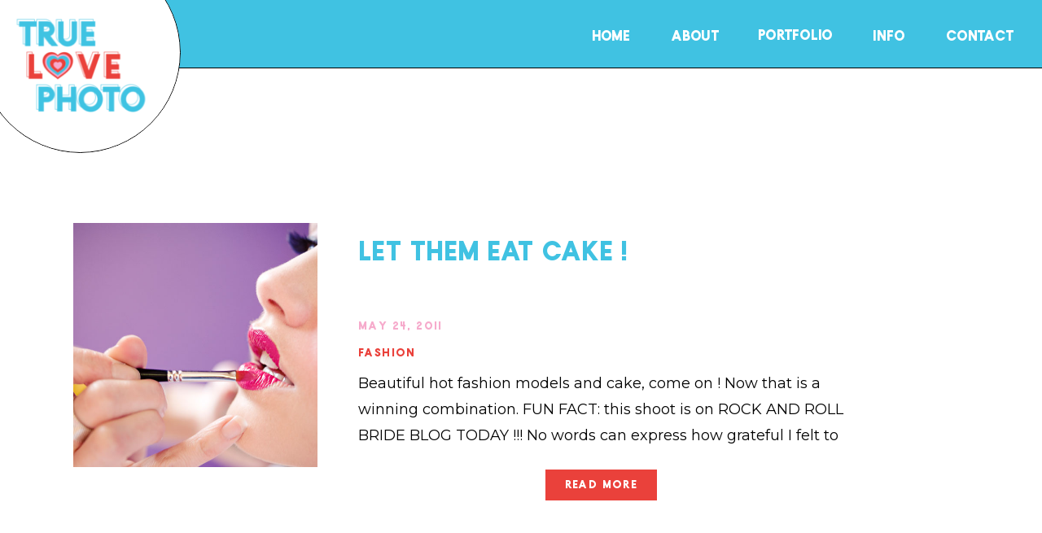

--- FILE ---
content_type: text/html; charset=UTF-8
request_url: https://truelovephoto.com/tag/sacrame/
body_size: 12640
content:
<!DOCTYPE html>
<html lang="en-US" class="d">
<head>

<meta charset="UTF-8" />
<meta name="viewport" content="width=device-width, initial-scale=1" />
<link rel="icon" type="image/png" href="//static.showit.co/200/lu5WHm7eSjCvWn4Y0cibvQ/11332/asset_17.png" />


<link rel="preconnect" href="https://fonts.googleapis.com">
<link rel="preconnect" href="https://fonts.gstatic.com" crossorigin>
<link href="https://fonts.googleapis.com/css?family=Montserrat:400" rel="stylesheet" type="text/css"/>
<style>
@font-face{font-family:Tokyo Regular;src:url('//static.showit.co/file/Zv9_dQHVREm6DjiwFmlQ9g/11332/tokyoregular-regular.woff');}
@font-face{font-family:Tokyo Outline;src:url('//static.showit.co/file/RoEi89m4Rs-MO3hQHzTNXg/11332/tokyooutline-regular.woff');}
</style>
<script id="init_data" type="application/json">
{"mobile":{"w":320,"defaultTrIn":{"type":"fade"},"defaultTrOut":{"type":"fade"}},"desktop":{"w":1200,"defaultTrIn":{"type":"fade"},"defaultTrOut":{"type":"fade"}},"sid":"ggiy8marsjwyupqw38qn1w","break":768,"assetURL":"//static.showit.co","contactFormId":"11332/1326","cfAction":"aHR0cHM6Ly9jbGllbnRzZXJ2aWNlLnNob3dpdC5jby9jb250YWN0Zm9ybQ==","sgAction":"aHR0cHM6Ly9jbGllbnRzZXJ2aWNlLnNob3dpdC5jby9zb2NpYWxncmlk","blockData":[{"slug":"header","visible":"a","states":[],"m":{"w":320,"h":60,"background":{"type":"color","color":"colors-1"},"locking":{"scrollOffset":1},"tr":{"in":{"cl":"fadeIn","d":"0.5","dl":"0"},"out":{"cl":"fadeOut","d":"0.5","dl":"0"}}},"d":{"w":1200,"h":84,"background":{"type":"color","color":"colors-1"},"locking":{"scrollOffset":1},"tr":{"in":{"cl":"fadeIn","d":"0.5","dl":"0"},"out":{"cl":"fadeOut","d":"0.5","dl":"0"}}}},{"slug":"space","visible":"a","states":[],"m":{"w":320,"h":45,"background":{"type":"color","color":"colors-7"},"tr":{"in":{"cl":"fadeIn","d":"0.5","dl":"0"},"out":{"cl":"fadeOut","d":"0.5","dl":"0"}}},"d":{"w":1200,"h":123,"background":{"type":"color","color":"colors-7"},"tr":{"in":{"cl":"fadeIn","d":"0.5","dl":"0"},"out":{"cl":"fadeOut","d":"0.5","dl":"0"}}}},{"slug":"post-layout-1","visible":"a","states":[],"m":{"w":320,"h":425,"background":{"type":"color","color":"#FFFFFF"},"nature":"dH","tr":{"in":{"cl":"fadeIn","d":"0.5","dl":"0"},"out":{"cl":"fadeOut","d":"0.5","dl":"0"}}},"d":{"w":1200,"h":475,"background":{"type":"color","color":"#FFFFFF"},"locking":{"offset":100},"nature":"dH","tr":{"in":{"cl":"fadeIn","d":"0.5","dl":"0"},"out":{"cl":"fadeOut","d":"0.5","dl":"0"}}}},{"slug":"post-layout-2","visible":"a","states":[],"m":{"w":320,"h":425,"background":{"type":"color","color":"#FFFFFF"},"nature":"dH","tr":{"in":{"cl":"fadeIn","d":"0.5","dl":"0"},"out":{"cl":"fadeOut","d":"0.5","dl":"0"}}},"d":{"w":1200,"h":475,"background":{"type":"color","color":"#FFFFFF"},"locking":{"offset":100},"nature":"dH","tr":{"in":{"cl":"fadeIn","d":"0.5","dl":"0"},"out":{"cl":"fadeOut","d":"0.5","dl":"0"}}}},{"slug":"end-post-loop","visible":"a","states":[],"m":{"w":320,"h":1,"background":{"type":"color","color":"#FFFFFF"},"tr":{"in":{"cl":"fadeIn","d":"0.5","dl":"0"},"out":{"cl":"fadeOut","d":"0.5","dl":"0"}}},"d":{"w":1200,"h":1,"background":{"type":"color","color":"#FFFFFF"},"tr":{"in":{"cl":"fadeIn","d":"0.5","dl":"0"},"out":{"cl":"fadeOut","d":"0.5","dl":"0"}}}},{"slug":"pagination","visible":"a","states":[],"m":{"w":320,"h":81,"background":{"type":"color","color":"#FFFFFF"},"nature":"dH","tr":{"in":{"cl":"fadeIn","d":"0.5","dl":"0"},"out":{"cl":"fadeOut","d":"0.5","dl":"0"}}},"d":{"w":1200,"h":125,"background":{"type":"color","color":"#FFFFFF"},"nature":"dH","tr":{"in":{"cl":"fadeIn","d":"0.5","dl":"0"},"out":{"cl":"fadeOut","d":"0.5","dl":"0"}}}},{"slug":"bananas-footer","visible":"a","states":[],"m":{"w":320,"h":777,"background":{"type":"color","color":"colors-7"},"tr":{"in":{"cl":"fadeIn","d":"0.5","dl":"0"},"out":{"cl":"fadeOut","d":"0.5","dl":"0"}}},"d":{"w":1200,"h":322,"background":{"type":"color","color":"colors-7"},"tr":{"in":{"cl":"fadeIn","d":"0.5","dl":"0"},"out":{"cl":"fadeOut","d":"0.5","dl":"0"}}}},{"slug":"site-credit","visible":"a","states":[],"m":{"w":320,"h":38,"background":{"type":"color","color":"colors-0"},"tr":{"in":{"cl":"fadeIn","d":"0.5","dl":"0"},"out":{"cl":"fadeOut","d":"0.5","dl":"0"}}},"d":{"w":1200,"h":43,"background":{"type":"color","color":"colors-0"},"tr":{"in":{"cl":"fadeIn","d":"0.5","dl":"0"},"out":{"cl":"fadeOut","d":"0.5","dl":"0"}}}},{"slug":"mobile-nav","visible":"m","states":[],"m":{"w":320,"h":553,"background":{"type":"color","color":"colors-1"},"locking":{"side":"t"},"nature":"wH","tr":{"in":{"cl":"fadeIn","d":"0.5","dl":"0"},"out":{"cl":"fadeOut","d":"0.5","dl":"0"}}},"d":{"w":1200,"h":200,"background":{"type":"color","color":"colors-7"},"tr":{"in":{"cl":"fadeIn","d":"0.5","dl":"0"},"out":{"cl":"fadeOut","d":"0.5","dl":"0"}}}}],"elementData":[{"type":"text","visible":"d","id":"header_0","blockId":"header","m":{"x":53,"y":41,"w":83,"h":21,"a":0},"d":{"x":1082,"y":24,"w":85,"h":26,"a":0,"lockH":"r"}},{"type":"text","visible":"d","id":"header_1","blockId":"header","m":{"x":53,"y":41,"w":83,"h":21,"a":0},"d":{"x":992,"y":24,"w":40,"h":26,"a":0,"lockH":"r"}},{"type":"text","visible":"d","id":"header_2","blockId":"header","m":{"x":53,"y":41,"w":83,"h":21,"a":0},"d":{"x":851,"y":23,"w":92,"h":27,"a":0,"lockH":"r"}},{"type":"text","visible":"d","id":"header_3","blockId":"header","m":{"x":53,"y":41,"w":83,"h":21,"a":0},"d":{"x":744,"y":24,"w":57,"h":26,"a":0,"lockH":"r"}},{"type":"text","visible":"d","id":"header_4","blockId":"header","m":{"x":53,"y":41,"w":83,"h":21,"a":0},"d":{"x":647,"y":24,"w":47,"h":26,"a":0,"lockH":"r"}},{"type":"line","visible":"a","id":"header_5","blockId":"header","m":{"x":-7,"y":60,"w":346,"h":1,"a":0},"d":{"x":-16,"y":83,"w":1225,"h":1,"a":0,"lockH":"s"}},{"type":"simple","visible":"a","id":"header_6","blockId":"header","m":{"x":-24,"y":-23,"w":140,"h":140,"a":0},"d":{"x":-25,"y":-59,"w":247,"h":247,"a":0,"lockH":"l"}},{"type":"graphic","visible":"a","id":"header_7","blockId":"header","m":{"x":-1,"y":-4,"w":104,"h":104,"a":0},"d":{"x":3,"y":-16,"w":195,"h":195,"a":0,"lockH":"l"},"c":{"key":"x7uCFVq9RI-6CJgZ4PIXAQ/11332/double_blue_alt_striped_heart_tlp.png","aspect_ratio":1}},{"type":"icon","visible":"m","id":"header_8","blockId":"header","m":{"x":263,"y":5,"w":50,"h":50,"a":0},"d":{"x":550,"y":0,"w":100,"h":100,"a":0},"pc":[{"type":"show","block":"mobile-nav"}]},{"type":"simple","visible":"a","id":"post-layout-1_0","blockId":"post-layout-1","m":{"x":103,"y":340,"w":115,"h":36,"a":0},"d":{"x":630,"y":370,"w":137,"h":38,"a":0}},{"type":"text","visible":"a","id":"post-layout-1_1","blockId":"post-layout-1","m":{"x":105,"y":346,"w":111,"h":27,"a":0},"d":{"x":632,"y":372,"w":133,"h":29,"a":0}},{"type":"text","visible":"d","id":"post-layout-1_2","blockId":"post-layout-1","m":{"x":20,"y":-22,"w":280,"h":169,"a":0},"d":{"x":400,"y":248,"w":600,"h":96,"a":0}},{"type":"text","visible":"d","id":"post-layout-1_3","blockId":"post-layout-1","m":{"x":20,"y":28,"w":280,"h":20,"a":0},"d":{"x":400,"y":210,"w":600,"h":29,"a":0}},{"type":"text","visible":"d","id":"post-layout-1_4","blockId":"post-layout-1","m":{"x":20,"y":330,"w":280,"h":22,"a":0},"d":{"x":400,"y":177,"w":600,"h":29,"a":0}},{"type":"text","visible":"a","id":"post-layout-1_5","blockId":"post-layout-1","m":{"x":20,"y":237,"w":280,"h":81,"a":0},"d":{"x":400,"y":74,"w":600,"h":81,"a":0}},{"type":"graphic","visible":"a","id":"post-layout-1_6","blockId":"post-layout-1","m":{"x":0,"y":20,"w":320,"h":195,"a":0,"gs":{"t":"cover","p":105}},"d":{"x":50,"y":67,"w":300,"h":300,"a":0,"gs":{"t":"cover","p":105}},"c":{"key":"bYEquUw9Qs6EzMdCXV0VVQ/shared/benjaminrobyn-jespersen-438346-unsplash.jpg","aspect_ratio":0.67057}},{"type":"simple","visible":"a","id":"post-layout-2_0","blockId":"post-layout-2","m":{"x":103,"y":334,"w":115,"h":36,"a":0},"d":{"x":280,"y":365,"w":137,"h":38,"a":0}},{"type":"text","visible":"a","id":"post-layout-2_1","blockId":"post-layout-2","m":{"x":105,"y":339,"w":111,"h":27,"a":0},"d":{"x":282,"y":367,"w":133,"h":29,"a":0}},{"type":"text","visible":"d","id":"post-layout-2_2","blockId":"post-layout-2","m":{"x":20,"y":-22,"w":280,"h":169,"a":0},"d":{"x":50,"y":249,"w":600,"h":96,"a":0}},{"type":"text","visible":"d","id":"post-layout-2_3","blockId":"post-layout-2","m":{"x":20,"y":28,"w":280,"h":20,"a":0},"d":{"x":50,"y":211,"w":600,"h":29,"a":0}},{"type":"text","visible":"d","id":"post-layout-2_4","blockId":"post-layout-2","m":{"x":20,"y":330,"w":280,"h":22,"a":0},"d":{"x":50,"y":178,"w":600,"h":29,"a":0}},{"type":"text","visible":"a","id":"post-layout-2_5","blockId":"post-layout-2","m":{"x":20,"y":237,"w":280,"h":94,"a":0},"d":{"x":50,"y":79,"w":600,"h":82,"a":0}},{"type":"graphic","visible":"a","id":"post-layout-2_6","blockId":"post-layout-2","m":{"x":0,"y":20,"w":320,"h":195,"a":0,"gs":{"t":"cover","p":105}},"d":{"x":700,"y":72,"w":300,"h":300,"a":0,"gs":{"t":"cover","p":105}},"c":{"key":"7YrxseHaTxamyVy0i-WZYA/shared/john-schnobrich-523549-unsplash.jpg","aspect_ratio":1.50021}},{"type":"text","visible":"a","id":"pagination_0","blockId":"pagination","m":{"x":177,"y":29,"w":123,"h":26,"a":0},"d":{"x":644,"y":32,"w":495.02,"h":29.002,"a":0}},{"type":"text","visible":"a","id":"pagination_1","blockId":"pagination","m":{"x":20,"y":29,"w":142,"h":22,"a":0},"d":{"x":50,"y":34,"w":527.021,"h":29.022,"a":0}},{"type":"text","visible":"a","id":"bananas-footer_0","blockId":"bananas-footer","m":{"x":57,"y":699,"w":207,"h":46,"a":0},"d":{"x":942,"y":241,"w":207,"h":46,"a":0}},{"type":"text","visible":"a","id":"bananas-footer_1","blockId":"bananas-footer","m":{"x":84,"y":647,"w":153,"h":54,"a":0},"d":{"x":990,"y":185,"w":153,"h":54,"a":0}},{"type":"icon","visible":"a","id":"bananas-footer_2","blockId":"bananas-footer","m":{"x":168,"y":155,"w":44,"h":37,"a":0},"d":{"x":607,"y":249,"w":36,"h":31,"a":0}},{"type":"icon","visible":"a","id":"bananas-footer_3","blockId":"bananas-footer","m":{"x":121,"y":156,"w":36,"h":36,"a":0},"d":{"x":573,"y":248,"w":32,"h":32,"a":0}},{"type":"graphic","visible":"a","id":"bananas-footer_4","blockId":"bananas-footer","m":{"x":106,"y":23,"w":109,"h":108,"a":0},"d":{"x":510,"y":50,"w":180,"h":179,"a":0},"c":{"key":"lu5WHm7eSjCvWn4Y0cibvQ/11332/asset_17.png","aspect_ratio":1.00334}},{"type":"text","visible":"a","id":"bananas-footer_5","blockId":"bananas-footer","m":{"x":115,"y":449,"w":90,"h":32,"a":0},"d":{"x":76,"y":242,"w":88,"h":28,"a":0}},{"type":"text","visible":"a","id":"bananas-footer_6","blockId":"bananas-footer","m":{"x":138,"y":409,"w":44,"h":29,"a":0},"d":{"x":76,"y":206,"w":50,"h":28,"a":0}},{"type":"text","visible":"a","id":"bananas-footer_7","blockId":"bananas-footer","m":{"x":113,"y":370,"w":95,"h":28,"a":0},"d":{"x":76,"y":170,"w":101,"h":28,"a":0}},{"type":"text","visible":"a","id":"bananas-footer_8","blockId":"bananas-footer","m":{"x":129,"y":328,"w":62,"h":30,"a":0},"d":{"x":76,"y":135,"w":62,"h":28,"a":0}},{"type":"text","visible":"a","id":"bananas-footer_9","blockId":"bananas-footer","m":{"x":133,"y":287,"w":54,"h":30,"a":0},"d":{"x":76,"y":99,"w":54,"h":28,"a":0}},{"type":"text","visible":"a","id":"bananas-footer_10","blockId":"bananas-footer","m":{"x":85,"y":222,"w":150,"h":49,"a":0},"d":{"x":73,"y":42,"w":150,"h":49,"a":0}},{"type":"graphic","visible":"a","id":"bananas-footer_11","blockId":"bananas-footer","m":{"x":88,"y":509,"w":144,"h":122,"a":0},"d":{"x":992,"y":38,"w":151,"h":133,"a":0},"c":{"key":"KwUnqHq1T5Cd-5lsooMyXg/11332/asset_24.png","aspect_ratio":1.14793}},{"type":"text","visible":"a","id":"site-credit_0","blockId":"site-credit","m":{"x":7,"y":6,"w":307,"h":28,"a":0},"d":{"x":447,"y":8,"w":307,"h":28,"a":0}},{"type":"text","visible":"a","id":"mobile-nav_0","blockId":"mobile-nav","m":{"x":119,"y":369,"w":83,"h":30,"a":0},"d":{"x":1093,"y":84,"w":38,"h":26,"a":0},"pc":[{"type":"hide","block":"mobile-nav"}]},{"type":"text","visible":"a","id":"mobile-nav_1","blockId":"mobile-nav","m":{"x":119,"y":328,"w":83,"h":29,"a":0},"d":{"x":983,"y":84,"w":65,"h":26,"a":0},"pc":[{"type":"hide","block":"mobile-nav"}]},{"type":"text","visible":"a","id":"mobile-nav_2","blockId":"mobile-nav","m":{"x":105,"y":287,"w":110,"h":30,"a":0},"d":{"x":885,"y":84,"w":60,"h":26,"a":0},"pc":[{"type":"hide","block":"mobile-nav"}]},{"type":"text","visible":"a","id":"mobile-nav_3","blockId":"mobile-nav","m":{"x":119,"y":244,"w":83,"h":31,"a":0},"d":{"x":795,"y":84,"w":52,"h":26,"a":0},"pc":[{"type":"hide","block":"mobile-nav"}]},{"type":"text","visible":"a","id":"mobile-nav_4","blockId":"mobile-nav","m":{"x":119,"y":201,"w":83,"h":31,"a":0},"d":{"x":705,"y":84,"w":52,"h":26,"a":0},"pc":[{"type":"hide","block":"mobile-nav"}]},{"type":"line","visible":"a","id":"mobile-nav_5","blockId":"mobile-nav","m":{"x":-7,"y":60,"w":346,"h":1,"a":0},"d":{"x":-16,"y":99,"w":1225,"h":1,"a":0,"lockH":"s"}},{"type":"simple","visible":"a","id":"mobile-nav_6","blockId":"mobile-nav","m":{"x":-24,"y":-23,"w":140,"h":140,"a":0},"d":{"x":-37,"y":-75,"w":300,"h":300,"a":0,"lockH":"l"}},{"type":"graphic","visible":"a","id":"mobile-nav_7","blockId":"mobile-nav","m":{"x":-1,"y":-4,"w":104,"h":104,"a":0},"d":{"x":-6,"y":-25,"w":237,"h":237,"a":0,"lockH":"l"},"c":{"key":"x7uCFVq9RI-6CJgZ4PIXAQ/11332/double_blue_alt_striped_heart_tlp.png","aspect_ratio":1}},{"type":"icon","visible":"m","id":"mobile-nav_8","blockId":"mobile-nav","m":{"x":263,"y":5,"w":50,"h":50,"a":0},"d":{"x":550,"y":0,"w":100,"h":100,"a":0},"pc":[{"type":"hide","block":"mobile-nav"}]}]}
</script>
<link
rel="stylesheet"
type="text/css"
href="https://cdnjs.cloudflare.com/ajax/libs/animate.css/3.4.0/animate.min.css"
/>
<script
id="si-jquery"
src="https://ajax.googleapis.com/ajax/libs/jquery/3.5.1/jquery.min.js"
></script>

<script src="//lib.showit.co/engine/1.4.11/showit-lib.min.js"></script>
<script src="//lib.showit.co/engine/1.4.11/showit.min.js"></script>
<script>

function initPage(){

}
</script>
<link rel="stylesheet" type="text/css" href="//lib.showit.co/engine/1.4.11/showit.css" />
<style id="si-page-css">
html.m {}
html.d {}
.d .st-d-title,.d .se-wpt h1 {color:rgba(0,0,0,1);line-height:1.2;letter-spacing:0em;font-size:75px;text-align:left;font-family:'Tokyo Outline';font-weight:400;font-style:normal;}
.d .se-wpt h1 {margin-bottom:30px;}
.d .st-d-title.se-rc a {color:rgba(0,0,0,1);}
.d .st-d-title.se-rc a:hover {text-decoration:underline;color:rgba(0,0,0,1);opacity:0.8;}
.m .st-m-title,.m .se-wpt h1 {color:rgba(0,0,0,1);line-height:1.2;letter-spacing:0em;font-size:75px;text-align:left;font-family:'Tokyo Outline';font-weight:400;font-style:normal;}
.m .se-wpt h1 {margin-bottom:20px;}
.m .st-m-title.se-rc a {color:rgba(0,0,0,1);}
.m .st-m-title.se-rc a:hover {text-decoration:underline;color:rgba(0,0,0,1);opacity:0.8;}
.d .st-d-heading,.d .se-wpt h2 {color:rgba(64,194,226,1);line-height:1.2;letter-spacing:0em;font-size:34px;text-align:left;font-family:'Tokyo Regular';font-weight:400;font-style:normal;}
.d .se-wpt h2 {margin-bottom:24px;}
.d .st-d-heading.se-rc a {color:rgba(64,194,226,1);}
.d .st-d-heading.se-rc a:hover {text-decoration:underline;color:rgba(64,194,226,1);opacity:0.8;}
.m .st-m-heading,.m .se-wpt h2 {color:rgba(64,194,226,1);line-height:1.2;letter-spacing:0em;font-size:26px;text-align:left;font-family:'Tokyo Regular';font-weight:400;font-style:normal;}
.m .se-wpt h2 {margin-bottom:20px;}
.m .st-m-heading.se-rc a {color:rgba(64,194,226,1);}
.m .st-m-heading.se-rc a:hover {text-decoration:underline;color:rgba(64,194,226,1);opacity:0.8;}
.d .st-d-subheading,.d .se-wpt h3 {color:rgba(64,194,226,1);text-transform:uppercase;line-height:1.8;letter-spacing:0.1em;font-size:14px;text-align:left;font-family:'Tokyo Regular';font-weight:400;font-style:normal;}
.d .se-wpt h3 {margin-bottom:18px;}
.d .st-d-subheading.se-rc a {color:rgba(64,194,226,1);}
.d .st-d-subheading.se-rc a:hover {text-decoration:underline;color:rgba(64,194,226,1);opacity:0.8;}
.m .st-m-subheading,.m .se-wpt h3 {color:rgba(64,194,226,1);text-transform:uppercase;line-height:1.8;letter-spacing:0.1em;font-size:12px;text-align:left;font-family:'Tokyo Regular';font-weight:400;font-style:normal;}
.m .se-wpt h3 {margin-bottom:18px;}
.m .st-m-subheading.se-rc a {color:rgba(64,194,226,1);}
.m .st-m-subheading.se-rc a:hover {text-decoration:underline;color:rgba(64,194,226,1);opacity:0.8;}
.d .st-d-paragraph {color:rgba(64,194,226,1);line-height:1.8;letter-spacing:0em;font-size:18px;text-align:left;font-family:'Montserrat';font-weight:400;font-style:normal;}
.d .se-wpt p {margin-bottom:16px;}
.d .st-d-paragraph.se-rc a {color:rgba(64,194,226,1);}
.d .st-d-paragraph.se-rc a:hover {text-decoration:underline;color:rgba(64,194,226,1);opacity:0.8;}
.m .st-m-paragraph {color:rgba(64,194,226,1);line-height:1.8;letter-spacing:0em;font-size:16px;text-align:left;font-family:'Montserrat';font-weight:400;font-style:normal;}
.m .se-wpt p {margin-bottom:16px;}
.m .st-m-paragraph.se-rc a {color:rgba(64,194,226,1);}
.m .st-m-paragraph.se-rc a:hover {text-decoration:underline;color:rgba(64,194,226,1);opacity:0.8;}
.sib-header {z-index:5;}
.m .sib-header {height:60px;}
.d .sib-header {height:84px;}
.m .sib-header .ss-bg {background-color:rgba(64,194,226,1);}
.d .sib-header .ss-bg {background-color:rgba(64,194,226,1);}
.d .sie-header_0 {left:1082px;top:24px;width:85px;height:26px;}
.m .sie-header_0 {left:53px;top:41px;width:83px;height:21px;display:none;}
.d .sie-header_0:hover {opacity:1;transition-duration:0.5s;-webkit-transition-duration:0.5s;transition-property:opacity;}
.m .sie-header_0:hover {opacity:1;transition-duration:0.5s;-webkit-transition-duration:0.5s;transition-property:opacity;}
.d .sie-header_0-text:hover {transition-duration:0.5s;-webkit-transition-duration:0.5s;color:rgba(234,65,59,1);transition-property:color,size,letter-spacing;}
.m .sie-header_0-text:hover {transition-duration:0.5s;-webkit-transition-duration:0.5s;color:rgba(234,65,59,1);transition-property:color,size,letter-spacing;}
.d .sie-header_0-text {color:rgba(255,255,255,1);font-family:'Tokyo Regular';font-weight:400;font-style:normal;}
.d .sie-header_1 {left:992px;top:24px;width:40px;height:26px;}
.m .sie-header_1 {left:53px;top:41px;width:83px;height:21px;display:none;}
.d .sie-header_1:hover {opacity:1;transition-duration:0.5s;-webkit-transition-duration:0.5s;transition-property:opacity;}
.m .sie-header_1:hover {opacity:1;transition-duration:0.5s;-webkit-transition-duration:0.5s;transition-property:opacity;}
.d .sie-header_1-text:hover {transition-duration:0.5s;-webkit-transition-duration:0.5s;color:rgba(234,65,59,1);transition-property:color,size,letter-spacing;}
.m .sie-header_1-text:hover {transition-duration:0.5s;-webkit-transition-duration:0.5s;color:rgba(234,65,59,1);transition-property:color,size,letter-spacing;}
.d .sie-header_1-text {color:rgba(255,255,255,1);font-family:'Tokyo Regular';font-weight:400;font-style:normal;}
.d .sie-header_2 {left:851px;top:23px;width:92px;height:27px;}
.m .sie-header_2 {left:53px;top:41px;width:83px;height:21px;display:none;}
.d .sie-header_2:hover {opacity:1;transition-duration:0.5s;-webkit-transition-duration:0.5s;transition-property:opacity;}
.m .sie-header_2:hover {opacity:1;transition-duration:0.5s;-webkit-transition-duration:0.5s;transition-property:opacity;}
.d .sie-header_2-text:hover {transition-duration:0.5s;-webkit-transition-duration:0.5s;color:rgba(234,65,59,1);transition-property:color,size,letter-spacing;}
.m .sie-header_2-text:hover {transition-duration:0.5s;-webkit-transition-duration:0.5s;color:rgba(234,65,59,1);transition-property:color,size,letter-spacing;}
.d .sie-header_2-text {color:rgba(255,255,255,1);font-family:'Tokyo Regular';font-weight:400;font-style:normal;}
.d .sie-header_3 {left:744px;top:24px;width:57px;height:26px;}
.m .sie-header_3 {left:53px;top:41px;width:83px;height:21px;display:none;}
.d .sie-header_3:hover {opacity:1;transition-duration:0.5s;-webkit-transition-duration:0.5s;transition-property:opacity;}
.m .sie-header_3:hover {opacity:1;transition-duration:0.5s;-webkit-transition-duration:0.5s;transition-property:opacity;}
.d .sie-header_3-text:hover {transition-duration:0.5s;-webkit-transition-duration:0.5s;color:rgba(234,65,59,1);transition-property:color,size,letter-spacing;}
.m .sie-header_3-text:hover {transition-duration:0.5s;-webkit-transition-duration:0.5s;color:rgba(234,65,59,1);transition-property:color,size,letter-spacing;}
.d .sie-header_3-text {color:rgba(255,255,255,1);font-family:'Tokyo Regular';font-weight:400;font-style:normal;}
.d .sie-header_4 {left:647px;top:24px;width:47px;height:26px;}
.m .sie-header_4 {left:53px;top:41px;width:83px;height:21px;display:none;}
.d .sie-header_4:hover {opacity:1;transition-duration:0.5s;-webkit-transition-duration:0.5s;transition-property:opacity;}
.m .sie-header_4:hover {opacity:1;transition-duration:0.5s;-webkit-transition-duration:0.5s;transition-property:opacity;}
.d .sie-header_4-text:hover {transition-duration:0.5s;-webkit-transition-duration:0.5s;color:rgba(234,65,59,1);transition-property:color,size,letter-spacing;}
.m .sie-header_4-text:hover {transition-duration:0.5s;-webkit-transition-duration:0.5s;color:rgba(234,65,59,1);transition-property:color,size,letter-spacing;}
.d .sie-header_4-text {color:rgba(255,255,255,1);font-family:'Tokyo Regular';font-weight:400;font-style:normal;}
.d .sie-header_5 {left:-16px;top:83px;width:1225px;height:1px;}
.m .sie-header_5 {left:-7px;top:60px;width:346px;height:1px;}
.se-line {width:auto;height:auto;}
.sie-header_5 svg {vertical-align:top;overflow:visible;pointer-events:none;}
.m .sie-header_5 svg {stroke:rgba(0,0,0,1);transform:scaleX(1);padding:0.5px;height:1px;width:346px;}
.d .sie-header_5 svg {stroke:rgba(0,0,0,1);transform:scaleX(1);padding:0.5px;height:1px;width:1225px;}
.m .sie-header_5 line {stroke-linecap:butt;stroke-width:1;stroke-dasharray:none;pointer-events:all;}
.d .sie-header_5 line {stroke-linecap:butt;stroke-width:1;stroke-dasharray:none;pointer-events:all;}
.d .sie-header_6 {left:-25px;top:-59px;width:247px;height:247px;border-radius:50%;}
.m .sie-header_6 {left:-24px;top:-23px;width:140px;height:140px;border-radius:50%;}
.d .sie-header_6 .se-simple:hover {}
.m .sie-header_6 .se-simple:hover {}
.d .sie-header_6 .se-simple {border-color:rgba(0,0,0,1);border-width:1px;background-color:rgba(255,255,255,1);border-style:solid;border-radius:inherit;}
.m .sie-header_6 .se-simple {border-color:rgba(0,0,0,1);border-width:1px;background-color:rgba(255,255,255,1);border-style:solid;border-radius:inherit;}
.d .sie-header_7 {left:3px;top:-16px;width:195px;height:195px;}
.m .sie-header_7 {left:-1px;top:-4px;width:104px;height:104px;}
.d .sie-header_7 .se-img {background-repeat:no-repeat;background-size:cover;background-position:50% 50%;border-radius:inherit;}
.m .sie-header_7 .se-img {background-repeat:no-repeat;background-size:cover;background-position:50% 50%;border-radius:inherit;}
.d .sie-header_8 {left:550px;top:0px;width:100px;height:100px;display:none;}
.m .sie-header_8 {left:263px;top:5px;width:50px;height:50px;}
.d .sie-header_8 svg {fill:rgba(234,65,59,1);}
.m .sie-header_8 svg {fill:rgba(255,255,255,1);}
.m .sib-space {height:45px;}
.d .sib-space {height:123px;}
.m .sib-space .ss-bg {background-color:rgba(255,255,255,1);}
.d .sib-space .ss-bg {background-color:rgba(255,255,255,1);}
.sib-post-layout-1 {z-index:1;}
.m .sib-post-layout-1 {height:425px;}
.d .sib-post-layout-1 {height:475px;}
.m .sib-post-layout-1 .ss-bg {background-color:rgba(255,255,255,1);}
.d .sib-post-layout-1 .ss-bg {background-color:rgba(255,255,255,1);}
.m .sib-post-layout-1.sb-nm-dH .sc {height:425px;}
.d .sib-post-layout-1.sb-nd-dH .sc {height:475px;}
.d .sie-post-layout-1_0 {left:630px;top:370px;width:137px;height:38px;}
.m .sie-post-layout-1_0 {left:103px;top:340px;width:115px;height:36px;}
.d .sie-post-layout-1_0 .se-simple:hover {}
.m .sie-post-layout-1_0 .se-simple:hover {}
.d .sie-post-layout-1_0 .se-simple {background-color:rgba(234,65,59,1);}
.m .sie-post-layout-1_0 .se-simple {background-color:rgba(234,65,59,1);}
.d .sie-post-layout-1_1 {left:632px;top:372px;width:133px;height:29px;}
.m .sie-post-layout-1_1 {left:105px;top:346px;width:111px;height:27px;}
.d .sie-post-layout-1_1-text {color:rgba(255,255,255,1);text-align:center;}
.m .sie-post-layout-1_1-text {color:rgba(255,255,255,1);text-align:center;}
.d .sie-post-layout-1_2 {left:400px;top:248px;width:600px;height:96px;}
.m .sie-post-layout-1_2 {left:20px;top:-22px;width:280px;height:169px;display:none;}
.d .sie-post-layout-1_2-text {color:rgba(0,0,0,1);overflow:hidden;}
.d .sie-post-layout-1_3 {left:400px;top:210px;width:600px;height:29px;}
.m .sie-post-layout-1_3 {left:20px;top:28px;width:280px;height:20px;display:none;}
.d .sie-post-layout-1_3-text {color:rgba(234,65,59,1);overflow:hidden;white-space:nowrap;}
.d .sie-post-layout-1_4 {left:400px;top:177px;width:600px;height:29px;}
.m .sie-post-layout-1_4 {left:20px;top:330px;width:280px;height:22px;display:none;}
.d .sie-post-layout-1_4-text {color:rgba(246,171,204,1);}
.d .sie-post-layout-1_5 {left:400px;top:74px;width:600px;height:81px;}
.m .sie-post-layout-1_5 {left:20px;top:237px;width:280px;height:81px;}
.d .sie-post-layout-1_5-text {overflow:hidden;}
.m .sie-post-layout-1_5-text {font-size:20px;text-align:center;overflow:hidden;}
.d .sie-post-layout-1_6 {left:50px;top:67px;width:300px;height:300px;}
.m .sie-post-layout-1_6 {left:0px;top:20px;width:320px;height:195px;}
.d .sie-post-layout-1_6 .se-img img {object-fit: cover;object-position: 50% 50%;border-radius: inherit;height: 100%;width: 100%;}
.m .sie-post-layout-1_6 .se-img img {object-fit: cover;object-position: 50% 50%;border-radius: inherit;height: 100%;width: 100%;}
.sib-post-layout-2 {z-index:1;}
.m .sib-post-layout-2 {height:425px;}
.d .sib-post-layout-2 {height:475px;}
.m .sib-post-layout-2 .ss-bg {background-color:rgba(255,255,255,1);}
.d .sib-post-layout-2 .ss-bg {background-color:rgba(255,255,255,1);}
.m .sib-post-layout-2.sb-nm-dH .sc {height:425px;}
.d .sib-post-layout-2.sb-nd-dH .sc {height:475px;}
.d .sie-post-layout-2_0 {left:280px;top:365px;width:137px;height:38px;}
.m .sie-post-layout-2_0 {left:103px;top:334px;width:115px;height:36px;}
.d .sie-post-layout-2_0 .se-simple:hover {}
.m .sie-post-layout-2_0 .se-simple:hover {}
.d .sie-post-layout-2_0 .se-simple {background-color:rgba(234,65,59,1);}
.m .sie-post-layout-2_0 .se-simple {background-color:rgba(234,65,59,1);}
.d .sie-post-layout-2_1 {left:282px;top:367px;width:133px;height:29px;}
.m .sie-post-layout-2_1 {left:105px;top:339px;width:111px;height:27px;}
.d .sie-post-layout-2_1-text {color:rgba(255,255,255,1);text-align:center;}
.m .sie-post-layout-2_1-text {color:rgba(255,255,255,1);text-align:center;}
.d .sie-post-layout-2_2 {left:50px;top:249px;width:600px;height:96px;}
.m .sie-post-layout-2_2 {left:20px;top:-22px;width:280px;height:169px;display:none;}
.d .sie-post-layout-2_2-text {color:rgba(0,0,0,1);overflow:hidden;}
.d .sie-post-layout-2_3 {left:50px;top:211px;width:600px;height:29px;}
.m .sie-post-layout-2_3 {left:20px;top:28px;width:280px;height:20px;display:none;}
.d .sie-post-layout-2_3-text {color:rgba(234,65,59,1);overflow:hidden;white-space:nowrap;}
.d .sie-post-layout-2_4 {left:50px;top:178px;width:600px;height:29px;}
.m .sie-post-layout-2_4 {left:20px;top:330px;width:280px;height:22px;display:none;}
.d .sie-post-layout-2_4-text {color:rgba(246,171,204,1);}
.d .sie-post-layout-2_5 {left:50px;top:79px;width:600px;height:82px;}
.m .sie-post-layout-2_5 {left:20px;top:237px;width:280px;height:94px;}
.d .sie-post-layout-2_5-text {overflow:hidden;}
.m .sie-post-layout-2_5-text {font-size:20px;text-align:center;overflow:hidden;}
.d .sie-post-layout-2_6 {left:700px;top:72px;width:300px;height:300px;}
.m .sie-post-layout-2_6 {left:0px;top:20px;width:320px;height:195px;}
.d .sie-post-layout-2_6 .se-img img {object-fit: cover;object-position: 50% 50%;border-radius: inherit;height: 100%;width: 100%;}
.m .sie-post-layout-2_6 .se-img img {object-fit: cover;object-position: 50% 50%;border-radius: inherit;height: 100%;width: 100%;}
.m .sib-end-post-loop {height:1px;}
.d .sib-end-post-loop {height:1px;}
.m .sib-end-post-loop .ss-bg {background-color:rgba(255,255,255,1);}
.d .sib-end-post-loop .ss-bg {background-color:rgba(255,255,255,1);}
.m .sib-pagination {height:81px;}
.d .sib-pagination {height:125px;}
.m .sib-pagination .ss-bg {background-color:rgba(255,255,255,1);}
.d .sib-pagination .ss-bg {background-color:rgba(255,255,255,1);}
.m .sib-pagination.sb-nm-dH .sc {height:81px;}
.d .sib-pagination.sb-nd-dH .sc {height:125px;}
.d .sie-pagination_0 {left:644px;top:32px;width:495.02px;height:29.002px;}
.m .sie-pagination_0 {left:177px;top:29px;width:123px;height:26px;}
.d .sie-pagination_0-text {text-align:right;}
.m .sie-pagination_0-text {text-align:right;}
.d .sie-pagination_1 {left:50px;top:34px;width:527.021px;height:29.022px;}
.m .sie-pagination_1 {left:20px;top:29px;width:142px;height:22px;}
.d .sie-pagination_1-text {text-align:left;}
.m .sie-pagination_1-text {text-align:left;}
.sib-bananas-footer {z-index:3;}
.m .sib-bananas-footer {height:777px;}
.d .sib-bananas-footer {height:322px;}
.m .sib-bananas-footer .ss-bg {background-color:rgba(255,255,255,1);}
.d .sib-bananas-footer .ss-bg {background-color:rgba(255,255,255,1);}
.d .sie-bananas-footer_0 {left:942px;top:241px;width:207px;height:46px;}
.m .sie-bananas-footer_0 {left:57px;top:699px;width:207px;height:46px;}
.d .sie-bananas-footer_0-text {color:rgba(0,0,0,1);line-height:1.2;font-size:12px;text-align:right;font-family:'Tokyo Regular';font-weight:400;font-style:normal;}
.m .sie-bananas-footer_0-text {color:rgba(0,0,0,1);line-height:1.2;font-size:12px;text-align:center;font-family:'Tokyo Regular';font-weight:400;font-style:normal;}
.d .sie-bananas-footer_1 {left:990px;top:185px;width:153px;height:54px;}
.m .sie-bananas-footer_1 {left:84px;top:647px;width:153px;height:54px;}
.d .sie-bananas-footer_1-text {line-height:1.2;font-size:16px;text-align:right;font-family:'Tokyo Regular';font-weight:400;font-style:normal;}
.m .sie-bananas-footer_1-text {line-height:1.2;font-size:16px;text-align:center;font-family:'Tokyo Regular';font-weight:400;font-style:normal;}
.d .sie-bananas-footer_2 {left:607px;top:249px;width:36px;height:31px;}
.m .sie-bananas-footer_2 {left:168px;top:155px;width:44px;height:37px;}
.d .sie-bananas-footer_2:hover {opacity:1;transition-duration:0.5s;-webkit-transition-duration:0.5s;transition-property:opacity;}
.m .sie-bananas-footer_2:hover {opacity:1;transition-duration:0.5s;-webkit-transition-duration:0.5s;transition-property:opacity;}
.d .sie-bananas-footer_2 svg {fill:rgba(234,65,59,1);}
.m .sie-bananas-footer_2 svg {fill:rgba(234,65,59,1);}
.d .sie-bananas-footer_2 svg:hover {transition-duration:0.5s;-webkit-transition-duration:0.5s;fill:rgba(64,194,226,1);}
.m .sie-bananas-footer_2 svg:hover {transition-duration:0.5s;-webkit-transition-duration:0.5s;fill:rgba(64,194,226,1);}
.d .sie-bananas-footer_3 {left:573px;top:248px;width:32px;height:32px;}
.m .sie-bananas-footer_3 {left:121px;top:156px;width:36px;height:36px;}
.d .sie-bananas-footer_3:hover {opacity:1;transition-duration:0.5s;-webkit-transition-duration:0.5s;transition-property:opacity;}
.m .sie-bananas-footer_3:hover {opacity:1;transition-duration:0.5s;-webkit-transition-duration:0.5s;transition-property:opacity;}
.d .sie-bananas-footer_3 svg {fill:rgba(234,65,59,1);}
.m .sie-bananas-footer_3 svg {fill:rgba(234,65,59,1);}
.d .sie-bananas-footer_3 svg:hover {transition-duration:0.5s;-webkit-transition-duration:0.5s;fill:rgba(64,194,226,1);}
.m .sie-bananas-footer_3 svg:hover {transition-duration:0.5s;-webkit-transition-duration:0.5s;fill:rgba(64,194,226,1);}
.d .sie-bananas-footer_4 {left:510px;top:50px;width:180px;height:179px;}
.m .sie-bananas-footer_4 {left:106px;top:23px;width:109px;height:108px;}
.d .sie-bananas-footer_4 .se-img {background-repeat:no-repeat;background-size:cover;background-position:50% 50%;border-radius:inherit;}
.m .sie-bananas-footer_4 .se-img {background-repeat:no-repeat;background-size:cover;background-position:50% 50%;border-radius:inherit;}
.d .sie-bananas-footer_5 {left:76px;top:242px;width:88px;height:28px;}
.m .sie-bananas-footer_5 {left:115px;top:449px;width:90px;height:32px;}
.d .sie-bananas-footer_5:hover {opacity:1;transition-duration:0.5s;-webkit-transition-duration:0.5s;transition-property:opacity;}
.m .sie-bananas-footer_5:hover {opacity:1;transition-duration:0.5s;-webkit-transition-duration:0.5s;transition-property:opacity;}
.d .sie-bananas-footer_5-text:hover {transition-duration:0.5s;-webkit-transition-duration:0.5s;color:rgba(246,171,204,1);transition-property:color,size,letter-spacing;}
.m .sie-bananas-footer_5-text:hover {transition-duration:0.5s;-webkit-transition-duration:0.5s;color:rgba(246,171,204,1);transition-property:color,size,letter-spacing;}
.d .sie-bananas-footer_5-text {color:rgba(0,0,0,1);font-size:16px;font-family:'Tokyo Regular';font-weight:400;font-style:normal;}
.m .sie-bananas-footer_5-text {color:rgba(0,0,0,1);font-size:16px;font-family:'Tokyo Regular';font-weight:400;font-style:normal;}
.d .sie-bananas-footer_6 {left:76px;top:206px;width:50px;height:28px;}
.m .sie-bananas-footer_6 {left:138px;top:409px;width:44px;height:29px;}
.d .sie-bananas-footer_6:hover {opacity:1;transition-duration:0.5s;-webkit-transition-duration:0.5s;transition-property:opacity;}
.m .sie-bananas-footer_6:hover {opacity:1;transition-duration:0.5s;-webkit-transition-duration:0.5s;transition-property:opacity;}
.d .sie-bananas-footer_6-text:hover {transition-duration:0.5s;-webkit-transition-duration:0.5s;color:rgba(234,65,59,1);transition-property:color,size,letter-spacing;}
.m .sie-bananas-footer_6-text:hover {transition-duration:0.5s;-webkit-transition-duration:0.5s;color:rgba(234,65,59,1);transition-property:color,size,letter-spacing;}
.d .sie-bananas-footer_6-text {color:rgba(0,0,0,1);font-size:16px;font-family:'Tokyo Regular';font-weight:400;font-style:normal;}
.m .sie-bananas-footer_6-text {color:rgba(0,0,0,1);font-size:16px;font-family:'Tokyo Regular';font-weight:400;font-style:normal;}
.d .sie-bananas-footer_7 {left:76px;top:170px;width:101px;height:28px;}
.m .sie-bananas-footer_7 {left:113px;top:370px;width:95px;height:28px;}
.d .sie-bananas-footer_7:hover {opacity:1;transition-duration:0.5s;-webkit-transition-duration:0.5s;transition-property:opacity;}
.m .sie-bananas-footer_7:hover {opacity:1;transition-duration:0.5s;-webkit-transition-duration:0.5s;transition-property:opacity;}
.d .sie-bananas-footer_7-text:hover {transition-duration:0.5s;-webkit-transition-duration:0.5s;color:rgba(246,171,204,1);transition-property:color,size,letter-spacing;}
.m .sie-bananas-footer_7-text:hover {transition-duration:0.5s;-webkit-transition-duration:0.5s;color:rgba(246,171,204,1);transition-property:color,size,letter-spacing;}
.d .sie-bananas-footer_7-text {color:rgba(0,0,0,1);font-size:16px;font-family:'Tokyo Regular';font-weight:400;font-style:normal;}
.m .sie-bananas-footer_7-text {color:rgba(0,0,0,1);font-size:16px;font-family:'Tokyo Regular';font-weight:400;font-style:normal;}
.d .sie-bananas-footer_8 {left:76px;top:135px;width:62px;height:28px;}
.m .sie-bananas-footer_8 {left:129px;top:328px;width:62px;height:30px;}
.d .sie-bananas-footer_8:hover {opacity:1;transition-duration:0.5s;-webkit-transition-duration:0.5s;transition-property:opacity;}
.m .sie-bananas-footer_8:hover {opacity:1;transition-duration:0.5s;-webkit-transition-duration:0.5s;transition-property:opacity;}
.d .sie-bananas-footer_8-text:hover {transition-duration:0.5s;-webkit-transition-duration:0.5s;color:rgba(64,194,226,1);transition-property:color,size,letter-spacing;}
.m .sie-bananas-footer_8-text:hover {transition-duration:0.5s;-webkit-transition-duration:0.5s;color:rgba(64,194,226,1);transition-property:color,size,letter-spacing;}
.d .sie-bananas-footer_8-text {color:rgba(0,0,0,1);font-size:16px;font-family:'Tokyo Regular';font-weight:400;font-style:normal;}
.m .sie-bananas-footer_8-text {color:rgba(0,0,0,1);font-size:16px;font-family:'Tokyo Regular';font-weight:400;font-style:normal;}
.d .sie-bananas-footer_9 {left:76px;top:99px;width:54px;height:28px;}
.m .sie-bananas-footer_9 {left:133px;top:287px;width:54px;height:30px;}
.d .sie-bananas-footer_9:hover {opacity:1;transition-duration:0.5s;-webkit-transition-duration:0.5s;transition-property:opacity;}
.m .sie-bananas-footer_9:hover {opacity:1;transition-duration:0.5s;-webkit-transition-duration:0.5s;transition-property:opacity;}
.d .sie-bananas-footer_9-text:hover {transition-duration:0.5s;-webkit-transition-duration:0.5s;color:rgba(234,65,59,1);transition-property:color,size,letter-spacing;}
.m .sie-bananas-footer_9-text:hover {transition-duration:0.5s;-webkit-transition-duration:0.5s;color:rgba(234,65,59,1);transition-property:color,size,letter-spacing;}
.d .sie-bananas-footer_9-text {color:rgba(0,0,0,1);font-size:16px;font-family:'Tokyo Regular';font-weight:400;font-style:normal;}
.m .sie-bananas-footer_9-text {color:rgba(0,0,0,1);font-size:16px;font-family:'Tokyo Regular';font-weight:400;font-style:normal;}
.d .sie-bananas-footer_10 {left:73px;top:42px;width:150px;height:49px;}
.m .sie-bananas-footer_10 {left:85px;top:222px;width:150px;height:49px;}
.d .sie-bananas-footer_10-text {letter-spacing:0.1em;font-size:25px;font-family:'Tokyo Regular';font-weight:400;font-style:normal;}
.m .sie-bananas-footer_10-text {letter-spacing:0.1em;font-size:25px;font-family:'Tokyo Regular';font-weight:400;font-style:normal;}
.d .sie-bananas-footer_11 {left:992px;top:38px;width:151px;height:133px;}
.m .sie-bananas-footer_11 {left:88px;top:509px;width:144px;height:122px;}
.d .sie-bananas-footer_11 .se-img {background-repeat:no-repeat;background-size:cover;background-position:50% 50%;border-radius:inherit;}
.m .sie-bananas-footer_11 .se-img {background-repeat:no-repeat;background-size:cover;background-position:50% 50%;border-radius:inherit;}
.sib-site-credit {z-index:3;}
.m .sib-site-credit {height:38px;}
.d .sib-site-credit {height:43px;}
.m .sib-site-credit .ss-bg {background-color:rgba(0,0,0,1);}
.d .sib-site-credit .ss-bg {background-color:rgba(0,0,0,1);}
.d .sie-site-credit_0 {left:447px;top:8px;width:307px;height:28px;}
.m .sie-site-credit_0 {left:7px;top:6px;width:307px;height:28px;}
.d .sie-site-credit_0:hover {opacity:1;transition-duration:0.5s;-webkit-transition-duration:0.5s;transition-property:opacity;}
.m .sie-site-credit_0:hover {opacity:1;transition-duration:0.5s;-webkit-transition-duration:0.5s;transition-property:opacity;}
.d .sie-site-credit_0-text:hover {transition-duration:0.5s;-webkit-transition-duration:0.5s;color:rgba(234,65,59,1);transition-property:color,size,letter-spacing;}
.m .sie-site-credit_0-text:hover {transition-duration:0.5s;-webkit-transition-duration:0.5s;color:rgba(234,65,59,1);transition-property:color,size,letter-spacing;}
.d .sie-site-credit_0-text {color:rgba(255,255,255,1);text-align:center;font-family:'Tokyo Regular';font-weight:400;font-style:normal;}
.m .sie-site-credit_0-text {color:rgba(255,255,255,1);text-align:center;font-family:'Tokyo Regular';font-weight:400;font-style:normal;}
.sib-mobile-nav {z-index:50;}
.m .sib-mobile-nav {height:553px;display:none;}
.d .sib-mobile-nav {height:200px;display:none;}
.m .sib-mobile-nav .ss-bg {background-color:rgba(64,194,226,1);}
.d .sib-mobile-nav .ss-bg {background-color:rgba(255,255,255,1);}
.m .sib-mobile-nav.sb-nm-wH .sc {height:553px;}
.d .sie-mobile-nav_0 {left:1093px;top:84px;width:38px;height:26px;}
.m .sie-mobile-nav_0 {left:119px;top:369px;width:83px;height:30px;}
.m .sie-mobile-nav_0-text {color:rgba(255,255,255,1);font-size:15px;text-align:center;}
.d .sie-mobile-nav_1 {left:983px;top:84px;width:65px;height:26px;}
.m .sie-mobile-nav_1 {left:119px;top:328px;width:83px;height:29px;}
.m .sie-mobile-nav_1-text {color:rgba(255,255,255,1);font-size:15px;text-align:center;}
.d .sie-mobile-nav_2 {left:885px;top:84px;width:60px;height:26px;}
.m .sie-mobile-nav_2 {left:105px;top:287px;width:110px;height:30px;}
.m .sie-mobile-nav_2-text {color:rgba(255,255,255,1);font-size:15px;text-align:center;}
.d .sie-mobile-nav_3 {left:795px;top:84px;width:52px;height:26px;}
.m .sie-mobile-nav_3 {left:119px;top:244px;width:83px;height:31px;}
.m .sie-mobile-nav_3-text {color:rgba(255,255,255,1);font-size:15px;text-align:center;}
.d .sie-mobile-nav_4 {left:705px;top:84px;width:52px;height:26px;}
.m .sie-mobile-nav_4 {left:119px;top:201px;width:83px;height:31px;}
.m .sie-mobile-nav_4-text {color:rgba(255,255,255,1);font-size:15px;text-align:center;}
.d .sie-mobile-nav_5 {left:-16px;top:99px;width:1225px;height:1px;}
.m .sie-mobile-nav_5 {left:-7px;top:60px;width:346px;height:1px;}
.sie-mobile-nav_5 svg {vertical-align:top;overflow:visible;pointer-events:none;}
.m .sie-mobile-nav_5 svg {stroke:rgba(0,0,0,1);transform:scaleX(1);padding:0.5px;height:1px;width:346px;}
.d .sie-mobile-nav_5 svg {stroke:rgba(0,0,0,1);transform:scaleX(1);padding:0.5px;height:1px;width:1225px;}
.m .sie-mobile-nav_5 line {stroke-linecap:butt;stroke-width:1;stroke-dasharray:none;pointer-events:all;}
.d .sie-mobile-nav_5 line {stroke-linecap:butt;stroke-width:1;stroke-dasharray:none;pointer-events:all;}
.d .sie-mobile-nav_6 {left:-37px;top:-75px;width:300px;height:300px;border-radius:50%;}
.m .sie-mobile-nav_6 {left:-24px;top:-23px;width:140px;height:140px;border-radius:50%;}
.d .sie-mobile-nav_6 .se-simple:hover {}
.m .sie-mobile-nav_6 .se-simple:hover {}
.d .sie-mobile-nav_6 .se-simple {border-color:rgba(0,0,0,1);border-width:1px;background-color:rgba(255,255,255,1);border-style:solid;border-radius:inherit;}
.m .sie-mobile-nav_6 .se-simple {border-color:rgba(0,0,0,1);border-width:1px;background-color:rgba(255,255,255,1);border-style:solid;border-radius:inherit;}
.d .sie-mobile-nav_7 {left:-6px;top:-25px;width:237px;height:237px;}
.m .sie-mobile-nav_7 {left:-1px;top:-4px;width:104px;height:104px;}
.d .sie-mobile-nav_7 .se-img {background-repeat:no-repeat;background-size:cover;background-position:50% 50%;border-radius:inherit;}
.m .sie-mobile-nav_7 .se-img {background-repeat:no-repeat;background-size:cover;background-position:50% 50%;border-radius:inherit;}
.d .sie-mobile-nav_8 {left:550px;top:0px;width:100px;height:100px;display:none;}
.m .sie-mobile-nav_8 {left:263px;top:5px;width:50px;height:50px;}
.d .sie-mobile-nav_8 svg {fill:rgba(234,65,59,1);}
.m .sie-mobile-nav_8 svg {fill:rgba(255,255,255,1);}

</style>


<title>Sacrame | truelovephoto.com</title>
<meta name='robots' content='max-image-preview:large' />

            <script data-no-defer="1" data-ezscrex="false" data-cfasync="false" data-pagespeed-no-defer data-cookieconsent="ignore">
                var ctPublicFunctions = {"_ajax_nonce":"435458823d","_rest_nonce":"510f800fc1","_ajax_url":"\/wp-admin\/admin-ajax.php","_rest_url":"https:\/\/truelovephoto.com\/wp-json\/","data__cookies_type":"native","data__ajax_type":"custom_ajax","data__bot_detector_enabled":1,"data__frontend_data_log_enabled":1,"cookiePrefix":"","wprocket_detected":false,"host_url":"truelovephoto.com","text__ee_click_to_select":"Click to select the whole data","text__ee_original_email":"The complete one is","text__ee_got_it":"Got it","text__ee_blocked":"Blocked","text__ee_cannot_connect":"Cannot connect","text__ee_cannot_decode":"Can not decode email. Unknown reason","text__ee_email_decoder":"CleanTalk email decoder","text__ee_wait_for_decoding":"The magic is on the way!","text__ee_decoding_process":"Please wait a few seconds while we decode the contact data."}
            </script>
        
            <script data-no-defer="1" data-ezscrex="false" data-cfasync="false" data-pagespeed-no-defer data-cookieconsent="ignore">
                var ctPublic = {"_ajax_nonce":"435458823d","settings__forms__check_internal":"0","settings__forms__check_external":"0","settings__forms__force_protection":0,"settings__forms__search_test":"0","settings__data__bot_detector_enabled":1,"settings__sfw__anti_crawler":0,"blog_home":"https:\/\/truelovephoto.com\/","pixel__setting":"3","pixel__enabled":false,"pixel__url":"https:\/\/moderate11-v4.cleantalk.org\/pixel\/4563606f5ee20e8343187a13f3832ec2.gif","data__email_check_before_post":"1","data__email_check_exist_post":1,"data__cookies_type":"native","data__key_is_ok":true,"data__visible_fields_required":true,"wl_brandname":"Anti-Spam by CleanTalk","wl_brandname_short":"CleanTalk","ct_checkjs_key":182035056,"emailEncoderPassKey":"4059b220be714cc5fae041c98881527d","bot_detector_forms_excluded":"W10=","advancedCacheExists":false,"varnishCacheExists":false,"wc_ajax_add_to_cart":false}
            </script>
        <link rel='dns-prefetch' href='//fd.cleantalk.org' />
<link rel="alternate" type="application/rss+xml" title="truelovephoto.com &raquo; Feed" href="https://truelovephoto.com/feed/" />
<link rel="alternate" type="application/rss+xml" title="truelovephoto.com &raquo; Comments Feed" href="https://truelovephoto.com/comments/feed/" />
<link rel="alternate" type="application/rss+xml" title="truelovephoto.com &raquo; Sacrame Tag Feed" href="https://truelovephoto.com/tag/sacrame/feed/" />
<script type="text/javascript">
/* <![CDATA[ */
window._wpemojiSettings = {"baseUrl":"https:\/\/s.w.org\/images\/core\/emoji\/16.0.1\/72x72\/","ext":".png","svgUrl":"https:\/\/s.w.org\/images\/core\/emoji\/16.0.1\/svg\/","svgExt":".svg","source":{"concatemoji":"https:\/\/truelovephoto.com\/wp-includes\/js\/wp-emoji-release.min.js?ver=6.8.3"}};
/*! This file is auto-generated */
!function(s,n){var o,i,e;function c(e){try{var t={supportTests:e,timestamp:(new Date).valueOf()};sessionStorage.setItem(o,JSON.stringify(t))}catch(e){}}function p(e,t,n){e.clearRect(0,0,e.canvas.width,e.canvas.height),e.fillText(t,0,0);var t=new Uint32Array(e.getImageData(0,0,e.canvas.width,e.canvas.height).data),a=(e.clearRect(0,0,e.canvas.width,e.canvas.height),e.fillText(n,0,0),new Uint32Array(e.getImageData(0,0,e.canvas.width,e.canvas.height).data));return t.every(function(e,t){return e===a[t]})}function u(e,t){e.clearRect(0,0,e.canvas.width,e.canvas.height),e.fillText(t,0,0);for(var n=e.getImageData(16,16,1,1),a=0;a<n.data.length;a++)if(0!==n.data[a])return!1;return!0}function f(e,t,n,a){switch(t){case"flag":return n(e,"\ud83c\udff3\ufe0f\u200d\u26a7\ufe0f","\ud83c\udff3\ufe0f\u200b\u26a7\ufe0f")?!1:!n(e,"\ud83c\udde8\ud83c\uddf6","\ud83c\udde8\u200b\ud83c\uddf6")&&!n(e,"\ud83c\udff4\udb40\udc67\udb40\udc62\udb40\udc65\udb40\udc6e\udb40\udc67\udb40\udc7f","\ud83c\udff4\u200b\udb40\udc67\u200b\udb40\udc62\u200b\udb40\udc65\u200b\udb40\udc6e\u200b\udb40\udc67\u200b\udb40\udc7f");case"emoji":return!a(e,"\ud83e\udedf")}return!1}function g(e,t,n,a){var r="undefined"!=typeof WorkerGlobalScope&&self instanceof WorkerGlobalScope?new OffscreenCanvas(300,150):s.createElement("canvas"),o=r.getContext("2d",{willReadFrequently:!0}),i=(o.textBaseline="top",o.font="600 32px Arial",{});return e.forEach(function(e){i[e]=t(o,e,n,a)}),i}function t(e){var t=s.createElement("script");t.src=e,t.defer=!0,s.head.appendChild(t)}"undefined"!=typeof Promise&&(o="wpEmojiSettingsSupports",i=["flag","emoji"],n.supports={everything:!0,everythingExceptFlag:!0},e=new Promise(function(e){s.addEventListener("DOMContentLoaded",e,{once:!0})}),new Promise(function(t){var n=function(){try{var e=JSON.parse(sessionStorage.getItem(o));if("object"==typeof e&&"number"==typeof e.timestamp&&(new Date).valueOf()<e.timestamp+604800&&"object"==typeof e.supportTests)return e.supportTests}catch(e){}return null}();if(!n){if("undefined"!=typeof Worker&&"undefined"!=typeof OffscreenCanvas&&"undefined"!=typeof URL&&URL.createObjectURL&&"undefined"!=typeof Blob)try{var e="postMessage("+g.toString()+"("+[JSON.stringify(i),f.toString(),p.toString(),u.toString()].join(",")+"));",a=new Blob([e],{type:"text/javascript"}),r=new Worker(URL.createObjectURL(a),{name:"wpTestEmojiSupports"});return void(r.onmessage=function(e){c(n=e.data),r.terminate(),t(n)})}catch(e){}c(n=g(i,f,p,u))}t(n)}).then(function(e){for(var t in e)n.supports[t]=e[t],n.supports.everything=n.supports.everything&&n.supports[t],"flag"!==t&&(n.supports.everythingExceptFlag=n.supports.everythingExceptFlag&&n.supports[t]);n.supports.everythingExceptFlag=n.supports.everythingExceptFlag&&!n.supports.flag,n.DOMReady=!1,n.readyCallback=function(){n.DOMReady=!0}}).then(function(){return e}).then(function(){var e;n.supports.everything||(n.readyCallback(),(e=n.source||{}).concatemoji?t(e.concatemoji):e.wpemoji&&e.twemoji&&(t(e.twemoji),t(e.wpemoji)))}))}((window,document),window._wpemojiSettings);
/* ]]> */
</script>
<style id='wp-emoji-styles-inline-css' type='text/css'>

	img.wp-smiley, img.emoji {
		display: inline !important;
		border: none !important;
		box-shadow: none !important;
		height: 1em !important;
		width: 1em !important;
		margin: 0 0.07em !important;
		vertical-align: -0.1em !important;
		background: none !important;
		padding: 0 !important;
	}
</style>
<link rel='stylesheet' id='wp-block-library-css' href='https://truelovephoto.com/wp-includes/css/dist/block-library/style.min.css?ver=6.8.3' type='text/css' media='all' />
<style id='classic-theme-styles-inline-css' type='text/css'>
/*! This file is auto-generated */
.wp-block-button__link{color:#fff;background-color:#32373c;border-radius:9999px;box-shadow:none;text-decoration:none;padding:calc(.667em + 2px) calc(1.333em + 2px);font-size:1.125em}.wp-block-file__button{background:#32373c;color:#fff;text-decoration:none}
</style>
<style id='global-styles-inline-css' type='text/css'>
:root{--wp--preset--aspect-ratio--square: 1;--wp--preset--aspect-ratio--4-3: 4/3;--wp--preset--aspect-ratio--3-4: 3/4;--wp--preset--aspect-ratio--3-2: 3/2;--wp--preset--aspect-ratio--2-3: 2/3;--wp--preset--aspect-ratio--16-9: 16/9;--wp--preset--aspect-ratio--9-16: 9/16;--wp--preset--color--black: #000000;--wp--preset--color--cyan-bluish-gray: #abb8c3;--wp--preset--color--white: #ffffff;--wp--preset--color--pale-pink: #f78da7;--wp--preset--color--vivid-red: #cf2e2e;--wp--preset--color--luminous-vivid-orange: #ff6900;--wp--preset--color--luminous-vivid-amber: #fcb900;--wp--preset--color--light-green-cyan: #7bdcb5;--wp--preset--color--vivid-green-cyan: #00d084;--wp--preset--color--pale-cyan-blue: #8ed1fc;--wp--preset--color--vivid-cyan-blue: #0693e3;--wp--preset--color--vivid-purple: #9b51e0;--wp--preset--gradient--vivid-cyan-blue-to-vivid-purple: linear-gradient(135deg,rgba(6,147,227,1) 0%,rgb(155,81,224) 100%);--wp--preset--gradient--light-green-cyan-to-vivid-green-cyan: linear-gradient(135deg,rgb(122,220,180) 0%,rgb(0,208,130) 100%);--wp--preset--gradient--luminous-vivid-amber-to-luminous-vivid-orange: linear-gradient(135deg,rgba(252,185,0,1) 0%,rgba(255,105,0,1) 100%);--wp--preset--gradient--luminous-vivid-orange-to-vivid-red: linear-gradient(135deg,rgba(255,105,0,1) 0%,rgb(207,46,46) 100%);--wp--preset--gradient--very-light-gray-to-cyan-bluish-gray: linear-gradient(135deg,rgb(238,238,238) 0%,rgb(169,184,195) 100%);--wp--preset--gradient--cool-to-warm-spectrum: linear-gradient(135deg,rgb(74,234,220) 0%,rgb(151,120,209) 20%,rgb(207,42,186) 40%,rgb(238,44,130) 60%,rgb(251,105,98) 80%,rgb(254,248,76) 100%);--wp--preset--gradient--blush-light-purple: linear-gradient(135deg,rgb(255,206,236) 0%,rgb(152,150,240) 100%);--wp--preset--gradient--blush-bordeaux: linear-gradient(135deg,rgb(254,205,165) 0%,rgb(254,45,45) 50%,rgb(107,0,62) 100%);--wp--preset--gradient--luminous-dusk: linear-gradient(135deg,rgb(255,203,112) 0%,rgb(199,81,192) 50%,rgb(65,88,208) 100%);--wp--preset--gradient--pale-ocean: linear-gradient(135deg,rgb(255,245,203) 0%,rgb(182,227,212) 50%,rgb(51,167,181) 100%);--wp--preset--gradient--electric-grass: linear-gradient(135deg,rgb(202,248,128) 0%,rgb(113,206,126) 100%);--wp--preset--gradient--midnight: linear-gradient(135deg,rgb(2,3,129) 0%,rgb(40,116,252) 100%);--wp--preset--font-size--small: 13px;--wp--preset--font-size--medium: 20px;--wp--preset--font-size--large: 36px;--wp--preset--font-size--x-large: 42px;--wp--preset--spacing--20: 0.44rem;--wp--preset--spacing--30: 0.67rem;--wp--preset--spacing--40: 1rem;--wp--preset--spacing--50: 1.5rem;--wp--preset--spacing--60: 2.25rem;--wp--preset--spacing--70: 3.38rem;--wp--preset--spacing--80: 5.06rem;--wp--preset--shadow--natural: 6px 6px 9px rgba(0, 0, 0, 0.2);--wp--preset--shadow--deep: 12px 12px 50px rgba(0, 0, 0, 0.4);--wp--preset--shadow--sharp: 6px 6px 0px rgba(0, 0, 0, 0.2);--wp--preset--shadow--outlined: 6px 6px 0px -3px rgba(255, 255, 255, 1), 6px 6px rgba(0, 0, 0, 1);--wp--preset--shadow--crisp: 6px 6px 0px rgba(0, 0, 0, 1);}:where(.is-layout-flex){gap: 0.5em;}:where(.is-layout-grid){gap: 0.5em;}body .is-layout-flex{display: flex;}.is-layout-flex{flex-wrap: wrap;align-items: center;}.is-layout-flex > :is(*, div){margin: 0;}body .is-layout-grid{display: grid;}.is-layout-grid > :is(*, div){margin: 0;}:where(.wp-block-columns.is-layout-flex){gap: 2em;}:where(.wp-block-columns.is-layout-grid){gap: 2em;}:where(.wp-block-post-template.is-layout-flex){gap: 1.25em;}:where(.wp-block-post-template.is-layout-grid){gap: 1.25em;}.has-black-color{color: var(--wp--preset--color--black) !important;}.has-cyan-bluish-gray-color{color: var(--wp--preset--color--cyan-bluish-gray) !important;}.has-white-color{color: var(--wp--preset--color--white) !important;}.has-pale-pink-color{color: var(--wp--preset--color--pale-pink) !important;}.has-vivid-red-color{color: var(--wp--preset--color--vivid-red) !important;}.has-luminous-vivid-orange-color{color: var(--wp--preset--color--luminous-vivid-orange) !important;}.has-luminous-vivid-amber-color{color: var(--wp--preset--color--luminous-vivid-amber) !important;}.has-light-green-cyan-color{color: var(--wp--preset--color--light-green-cyan) !important;}.has-vivid-green-cyan-color{color: var(--wp--preset--color--vivid-green-cyan) !important;}.has-pale-cyan-blue-color{color: var(--wp--preset--color--pale-cyan-blue) !important;}.has-vivid-cyan-blue-color{color: var(--wp--preset--color--vivid-cyan-blue) !important;}.has-vivid-purple-color{color: var(--wp--preset--color--vivid-purple) !important;}.has-black-background-color{background-color: var(--wp--preset--color--black) !important;}.has-cyan-bluish-gray-background-color{background-color: var(--wp--preset--color--cyan-bluish-gray) !important;}.has-white-background-color{background-color: var(--wp--preset--color--white) !important;}.has-pale-pink-background-color{background-color: var(--wp--preset--color--pale-pink) !important;}.has-vivid-red-background-color{background-color: var(--wp--preset--color--vivid-red) !important;}.has-luminous-vivid-orange-background-color{background-color: var(--wp--preset--color--luminous-vivid-orange) !important;}.has-luminous-vivid-amber-background-color{background-color: var(--wp--preset--color--luminous-vivid-amber) !important;}.has-light-green-cyan-background-color{background-color: var(--wp--preset--color--light-green-cyan) !important;}.has-vivid-green-cyan-background-color{background-color: var(--wp--preset--color--vivid-green-cyan) !important;}.has-pale-cyan-blue-background-color{background-color: var(--wp--preset--color--pale-cyan-blue) !important;}.has-vivid-cyan-blue-background-color{background-color: var(--wp--preset--color--vivid-cyan-blue) !important;}.has-vivid-purple-background-color{background-color: var(--wp--preset--color--vivid-purple) !important;}.has-black-border-color{border-color: var(--wp--preset--color--black) !important;}.has-cyan-bluish-gray-border-color{border-color: var(--wp--preset--color--cyan-bluish-gray) !important;}.has-white-border-color{border-color: var(--wp--preset--color--white) !important;}.has-pale-pink-border-color{border-color: var(--wp--preset--color--pale-pink) !important;}.has-vivid-red-border-color{border-color: var(--wp--preset--color--vivid-red) !important;}.has-luminous-vivid-orange-border-color{border-color: var(--wp--preset--color--luminous-vivid-orange) !important;}.has-luminous-vivid-amber-border-color{border-color: var(--wp--preset--color--luminous-vivid-amber) !important;}.has-light-green-cyan-border-color{border-color: var(--wp--preset--color--light-green-cyan) !important;}.has-vivid-green-cyan-border-color{border-color: var(--wp--preset--color--vivid-green-cyan) !important;}.has-pale-cyan-blue-border-color{border-color: var(--wp--preset--color--pale-cyan-blue) !important;}.has-vivid-cyan-blue-border-color{border-color: var(--wp--preset--color--vivid-cyan-blue) !important;}.has-vivid-purple-border-color{border-color: var(--wp--preset--color--vivid-purple) !important;}.has-vivid-cyan-blue-to-vivid-purple-gradient-background{background: var(--wp--preset--gradient--vivid-cyan-blue-to-vivid-purple) !important;}.has-light-green-cyan-to-vivid-green-cyan-gradient-background{background: var(--wp--preset--gradient--light-green-cyan-to-vivid-green-cyan) !important;}.has-luminous-vivid-amber-to-luminous-vivid-orange-gradient-background{background: var(--wp--preset--gradient--luminous-vivid-amber-to-luminous-vivid-orange) !important;}.has-luminous-vivid-orange-to-vivid-red-gradient-background{background: var(--wp--preset--gradient--luminous-vivid-orange-to-vivid-red) !important;}.has-very-light-gray-to-cyan-bluish-gray-gradient-background{background: var(--wp--preset--gradient--very-light-gray-to-cyan-bluish-gray) !important;}.has-cool-to-warm-spectrum-gradient-background{background: var(--wp--preset--gradient--cool-to-warm-spectrum) !important;}.has-blush-light-purple-gradient-background{background: var(--wp--preset--gradient--blush-light-purple) !important;}.has-blush-bordeaux-gradient-background{background: var(--wp--preset--gradient--blush-bordeaux) !important;}.has-luminous-dusk-gradient-background{background: var(--wp--preset--gradient--luminous-dusk) !important;}.has-pale-ocean-gradient-background{background: var(--wp--preset--gradient--pale-ocean) !important;}.has-electric-grass-gradient-background{background: var(--wp--preset--gradient--electric-grass) !important;}.has-midnight-gradient-background{background: var(--wp--preset--gradient--midnight) !important;}.has-small-font-size{font-size: var(--wp--preset--font-size--small) !important;}.has-medium-font-size{font-size: var(--wp--preset--font-size--medium) !important;}.has-large-font-size{font-size: var(--wp--preset--font-size--large) !important;}.has-x-large-font-size{font-size: var(--wp--preset--font-size--x-large) !important;}
:where(.wp-block-post-template.is-layout-flex){gap: 1.25em;}:where(.wp-block-post-template.is-layout-grid){gap: 1.25em;}
:where(.wp-block-columns.is-layout-flex){gap: 2em;}:where(.wp-block-columns.is-layout-grid){gap: 2em;}
:root :where(.wp-block-pullquote){font-size: 1.5em;line-height: 1.6;}
</style>
<link rel='stylesheet' id='cleantalk-public-css-css' href='https://truelovephoto.com/wp-content/plugins/cleantalk-spam-protect/css/cleantalk-public.min.css?ver=6.67_1762383432' type='text/css' media='all' />
<link rel='stylesheet' id='cleantalk-email-decoder-css-css' href='https://truelovephoto.com/wp-content/plugins/cleantalk-spam-protect/css/cleantalk-email-decoder.min.css?ver=6.67_1762383432' type='text/css' media='all' />
<script type="text/javascript" src="https://truelovephoto.com/wp-content/plugins/cleantalk-spam-protect/js/apbct-public-bundle.min.js?ver=6.67_1762383432" id="apbct-public-bundle.min-js-js"></script>
<script type="text/javascript" src="https://fd.cleantalk.org/ct-bot-detector-wrapper.js?ver=6.67" id="ct_bot_detector-js" defer="defer" data-wp-strategy="defer"></script>
<script type="text/javascript" src="https://truelovephoto.com/wp-content/plugins/showit/public/js/showit.js?ver=1765982834" id="si-script-js"></script>
<link rel="https://api.w.org/" href="https://truelovephoto.com/wp-json/" /><link rel="alternate" title="JSON" type="application/json" href="https://truelovephoto.com/wp-json/wp/v2/tags/357" /><link rel="EditURI" type="application/rsd+xml" title="RSD" href="https://truelovephoto.com/xmlrpc.php?rsd" />
<style type="text/css">.recentcomments a{display:inline !important;padding:0 !important;margin:0 !important;}</style></head>
<body class="archive tag tag-sacrame tag-357 wp-embed-responsive wp-theme-showit wp-child-theme-showit">
<div id="si-sp" class="sp" data-wp-ver="2.4.0"><div id="header" data-bid="header" class="sb sib-header"><div class="ss-s ss-bg"><div class="sc" style="width:1200px;"><a href="/contact" target="_self" class="sie-header_0 se" data-sid="header_0"><nav class="se-t sie-header_0-text st-m-paragraph st-d-paragraph">Contact<br></nav></a><a href="/info" target="_self" class="sie-header_1 se" data-sid="header_1"><nav class="se-t sie-header_1-text st-m-paragraph st-d-paragraph">Info</nav></a><a href="/portfolio" target="_self" class="sie-header_2 se" data-sid="header_2"><nav class="se-t sie-header_2-text st-m-paragraph st-d-paragraph">Portfolio</nav></a><a href="/about" target="_self" class="sie-header_3 se" data-sid="header_3"><nav class="se-t sie-header_3-text st-m-paragraph st-d-paragraph">About</nav></a><a href="/" target="_self" class="sie-header_4 se" data-sid="header_4"><nav class="se-t sie-header_4-text st-m-paragraph st-d-paragraph">Home</nav></a><div data-sid="header_5" class="sie-header_5 se"><svg class="se-line"><line  data-d-strokelinecap="butt" data-d-linestyle="solid" data-d-thickness="1" data-d-rotatedwidth="1225" data-d-rotatedheight="0" data-d-widthoffset="0" data-d-heightoffset="0" data-d-isround="false" data-d-rotation="0" data-d-roundedsolid="false" data-d-dotted="false" data-d-length="1225" data-d-mirrorline="false" data-d-dashwidth="21" data-d-spacing="15" data-d-dasharrayvalue="none" data-m-strokelinecap="butt" data-m-linestyle="solid" data-m-thickness="1" data-m-rotatedwidth="346" data-m-rotatedheight="0" data-m-widthoffset="0" data-m-heightoffset="0" data-m-isround="false" data-m-rotation="0" data-m-roundedsolid="false" data-m-dotted="false" data-m-length="346" data-m-mirrorline="false" data-m-dashwidth="21" data-m-spacing="15" data-m-dasharrayvalue="none" x1="0" y1="0" x2="100%" y2="100%" /></svg></div><div data-sid="header_6" class="sie-header_6 se se-bd se-bm"><div class="se-simple"></div></div><a href="/" target="_self" class="sie-header_7 se" data-sid="header_7"><div style="width:100%;height:100%;" data-img="header_7" class="se-img se-gr slzy"></div><noscript><img src="//static.showit.co/200/x7uCFVq9RI-6CJgZ4PIXAQ/11332/double_blue_alt_striped_heart_tlp.png" class="se-img" alt="double blue alt striped heart tlp" title="double blue alt striped heart tlp"></noscript></a><div data-sid="header_8" class="sie-header_8 se se-pc"><div class="se-icon"><svg xmlns="http://www.w3.org/2000/svg" viewbox="0 0 512 512"><path d="M96 241h320v32H96zM96 145h320v32H96zM96 337h320v32H96z"/></svg></div></div></div></div></div><div id="space" data-bid="space" class="sb sib-space"><div class="ss-s ss-bg"><div class="sc" style="width:1200px;"></div></div></div><div id="postloopcontainer"><div id="post-layout-1(1)" data-bid="post-layout-1" class="sb sib-post-layout-1 sb-nm-dH sb-nd-dH"><div class="ss-s ss-bg"><div class="sc" style="width:1200px;"><div data-sid="post-layout-1_0" class="sie-post-layout-1_0 se"><div class="se-simple"></div></div><a href="https://truelovephoto.com/2011/05/24/let-them-eat-cake/" target="_self" class="sie-post-layout-1_1 se" data-sid="post-layout-1_1" title="Let them eat CAKE !"><nav class="se-t sie-post-layout-1_1-text st-m-subheading st-d-subheading">REad More</nav></a><div data-sid="post-layout-1_2" class="sie-post-layout-1_2 se"><div class="se-t sie-post-layout-1_2-text st-m-paragraph st-d-paragraph se-wpt"><p>Beautiful hot fashion models and cake, come on ! Now that is a winning combination. FUN FACT: this shoot is on ROCK AND ROLL BRIDE BLOG TODAY !!! No words can express how grateful I felt to be involved with such an amazing and talented group of girls while photographing our super fun &#8216; Let [&hellip;]</p>
</div></div><div data-sid="post-layout-1_3" class="sie-post-layout-1_3 se"><h3 class="se-t sie-post-layout-1_3-text st-m-subheading st-d-subheading se-wpt" data-secn="d"><a href="https://truelovephoto.com/category/fashion/" rel="category tag">fashion</a></h3></div><div data-sid="post-layout-1_4" class="sie-post-layout-1_4 se"><h3 class="se-t sie-post-layout-1_4-text st-m-subheading st-d-subheading se-wpt" data-secn="d">May 24, 2011</h3></div><div data-sid="post-layout-1_5" class="sie-post-layout-1_5 se"><h2 class="se-t sie-post-layout-1_5-text st-m-heading st-d-heading se-wpt" data-secn="d"><a href="https://truelovephoto.com/2011/05/24/let-them-eat-cake/">Let them eat CAKE !</a></h2></div><a href="https://truelovephoto.com/2011/05/24/let-them-eat-cake/" target="_self" class="sie-post-layout-1_6 se" data-sid="post-layout-1_6" title="Let them eat CAKE !"><div style="width:100%;height:100%;" data-img="post-layout-1_6" class="se-img"><img width="850" height="566" src="https://truelovephoto.com/wp-content/uploads/sites/5874/2011/05/cake0018.jpg" class="attachment-post-thumbnail size-post-thumbnail wp-post-image" alt="" decoding="async" fetchpriority="high" srcset="https://truelovephoto.com/wp-content/uploads/sites/5874/2011/05/cake0018.jpg 850w, https://truelovephoto.com/wp-content/uploads/sites/5874/2011/05/cake0018-300x200.jpg 300w, https://truelovephoto.com/wp-content/uploads/sites/5874/2011/05/cake0018-768x511.jpg 768w" sizes="(max-width: 850px) 100vw, 850px" /></div></a></div></div></div></div><div id="pagination" data-bid="pagination" class="sb sib-pagination sb-nm-dH sb-nd-dH"><div class="ss-s ss-bg"><div class="sc" style="width:1200px;"><div data-sid="pagination_0" class="sie-pagination_0 se"><nav class="se-t sie-pagination_0-text st-m-subheading st-d-subheading se-wpt" data-secn="d"></nav></div><div data-sid="pagination_1" class="sie-pagination_1 se"><nav class="se-t sie-pagination_1-text st-m-subheading st-d-subheading se-wpt" data-secn="d" data-wp-format="F j, Y"></nav></div></div></div></div><div id="bananas-footer" data-bid="bananas-footer" class="sb sib-bananas-footer"><div class="ss-s ss-bg"><div class="sc" style="width:1200px;"><div data-sid="bananas-footer_0" class="sie-bananas-footer_0 se"><h3 class="se-t sie-bananas-footer_0-text st-m-subheading st-d-subheading se-rc">copyright true love photo 2022 all rights reserved.</h3></div><div data-sid="bananas-footer_1" class="sie-bananas-footer_1 se"><h3 class="se-t sie-bananas-footer_1-text st-m-subheading st-d-subheading se-rc">DON'T even think about it.</h3></div><a href="https://www.facebook.com/bethtruelovephoto" target="_blank" class="sie-bananas-footer_2 se" data-sid="bananas-footer_2"><div class="se-icon"><svg xmlns="http://www.w3.org/2000/svg" viewbox="0 0 512 512"><path d="M288 192v-38.1c0-17.2 3.8-25.9 30.5-25.9H352V64h-55.9c-68.5 0-91.1 31.4-91.1 85.3V192h-45v64h45v192h83V256h56.4l7.6-64h-64z"/></svg></div></a><a href="https://www.instagram.com/truelovephotos/" target="_blank" class="sie-bananas-footer_3 se" data-sid="bananas-footer_3"><div class="se-icon"><svg xmlns="http://www.w3.org/2000/svg" viewbox="0 0 512 512"><circle cx="255.25" cy="256.21" r="70.68"/><path d="M338,54.63H174c-62.72,0-114,51.31-114,114V343.33c0,62.73,51.32,114,114,114H338c62.72,0,114-51.31,114-114V168.67C452,105.94,400.68,54.63,338,54.63ZM255.77,364.07A107.95,107.95,0,1,1,363.71,256.13,107.95,107.95,0,0,1,255.77,364.07Zm109.67-192A25.56,25.56,0,1,1,391,146.5,25.56,25.56,0,0,1,365.44,172.06Z"/></svg></div></a><div data-sid="bananas-footer_4" class="sie-bananas-footer_4 se"><div style="width:100%;height:100%;" data-img="bananas-footer_4" class="se-img se-gr slzy"></div><noscript><img src="//static.showit.co/200/lu5WHm7eSjCvWn4Y0cibvQ/11332/asset_17.png" class="se-img" alt="Asset 17" title="Asset 17"></noscript></div><a href="/contact" target="_self" class="sie-bananas-footer_5 se" data-sid="bananas-footer_5"><nav class="se-t sie-bananas-footer_5-text st-m-subheading st-d-subheading">Contact</nav></a><a href="/info" target="_self" class="sie-bananas-footer_6 se" data-sid="bananas-footer_6"><nav class="se-t sie-bananas-footer_6-text st-m-subheading st-d-subheading">Info</nav></a><a href="/portfolio" target="_self" class="sie-bananas-footer_7 se" data-sid="bananas-footer_7"><nav class="se-t sie-bananas-footer_7-text st-m-subheading st-d-subheading">portfolio</nav></a><a href="/about" target="_self" class="sie-bananas-footer_8 se" data-sid="bananas-footer_8"><nav class="se-t sie-bananas-footer_8-text st-m-subheading st-d-subheading">about</nav></a><a href="/" target="_self" class="sie-bananas-footer_9 se" data-sid="bananas-footer_9"><nav class="se-t sie-bananas-footer_9-text st-m-subheading st-d-subheading">home</nav></a><div data-sid="bananas-footer_10" class="sie-bananas-footer_10 se"><h3 class="se-t sie-bananas-footer_10-text st-m-subheading st-d-subheading se-rc">navigate</h3></div><div data-sid="bananas-footer_11" class="sie-bananas-footer_11 se"><div style="width:100%;height:100%;" data-img="bananas-footer_11" class="se-img se-gr slzy"></div><noscript><img src="//static.showit.co/200/KwUnqHq1T5Cd-5lsooMyXg/11332/asset_24.png" class="se-img" alt="Asset 24" title="Asset 24"></noscript></div></div></div></div><div id="site-credit" data-bid="site-credit" class="sb sib-site-credit"><div class="ss-s ss-bg"><div class="sc" style="width:1200px;"><a href="https://inkpotcreative.com/" target="_blank" class="sie-site-credit_0 se" data-sid="site-credit_0"><div class="se-t sie-site-credit_0-text st-m-subheading st-d-subheading">website by inkpot creative</div></a></div></div></div><div id="mobile-nav" data-bid="mobile-nav" class="sb sib-mobile-nav sb-nm-wH sb-lm"><div class="ss-s ss-bg"><div class="sc" style="width:1200px;"><a href="/info" target="_self" class="sie-mobile-nav_0 se se-pc" data-sid="mobile-nav_0"><nav class="se-t sie-mobile-nav_0-text st-m-subheading st-d-paragraph">Info</nav></a><a href="/contact" target="_self" class="sie-mobile-nav_1 se se-pc" data-sid="mobile-nav_1"><nav class="se-t sie-mobile-nav_1-text st-m-subheading st-d-paragraph">Contact</nav></a><a href="/portfolio#galleries" target="_self" class="sie-mobile-nav_2 se se-pc" data-sid="mobile-nav_2"><nav class="se-t sie-mobile-nav_2-text st-m-subheading st-d-paragraph">Portfolio</nav></a><a href="/about" target="_self" class="sie-mobile-nav_3 se se-pc" data-sid="mobile-nav_3"><nav class="se-t sie-mobile-nav_3-text st-m-subheading st-d-paragraph">About</nav></a><a href="/" target="_self" class="sie-mobile-nav_4 se se-pc" data-sid="mobile-nav_4"><nav class="se-t sie-mobile-nav_4-text st-m-subheading st-d-paragraph">Home</nav></a><div data-sid="mobile-nav_5" class="sie-mobile-nav_5 se"><svg class="se-line"><line  data-d-strokelinecap="butt" data-d-linestyle="solid" data-d-thickness="1" data-d-rotatedwidth="1225" data-d-rotatedheight="0" data-d-widthoffset="0" data-d-heightoffset="0" data-d-isround="false" data-d-rotation="0" data-d-roundedsolid="false" data-d-dotted="false" data-d-length="1225" data-d-mirrorline="false" data-d-dashwidth="21" data-d-spacing="15" data-d-dasharrayvalue="none" data-m-strokelinecap="butt" data-m-linestyle="solid" data-m-thickness="1" data-m-rotatedwidth="346" data-m-rotatedheight="0" data-m-widthoffset="0" data-m-heightoffset="0" data-m-isround="false" data-m-rotation="0" data-m-roundedsolid="false" data-m-dotted="false" data-m-length="346" data-m-mirrorline="false" data-m-dashwidth="21" data-m-spacing="15" data-m-dasharrayvalue="none" x1="0" y1="0" x2="100%" y2="100%" /></svg></div><div data-sid="mobile-nav_6" class="sie-mobile-nav_6 se se-bd se-bm"><div class="se-simple"></div></div><div data-sid="mobile-nav_7" class="sie-mobile-nav_7 se"><div style="width:100%;height:100%;" data-img="mobile-nav_7" class="se-img se-gr slzy"></div><noscript><img src="//static.showit.co/400/x7uCFVq9RI-6CJgZ4PIXAQ/11332/double_blue_alt_striped_heart_tlp.png" class="se-img" alt="double blue alt striped heart tlp" title="double blue alt striped heart tlp"></noscript></div><div data-sid="mobile-nav_8" class="sie-mobile-nav_8 se se-pc"><div class="se-icon"><svg xmlns="http://www.w3.org/2000/svg" viewbox="0 0 512 512"><path d="M405 136.798L375.202 107 256 226.202 136.798 107 107 136.798 226.202 256 107 375.202 136.798 405 256 285.798 375.202 405 405 375.202 285.798 256"/></svg></div></div></div></div></div></div>

<!-- ggiy8marsjwyupqw38qn1w/20220415215547Sd7885x/lZNjexWhI -->
<img alt="Cleantalk Pixel" title="Cleantalk Pixel" id="apbct_pixel" style="display: none;" src="https://moderate11-v4.cleantalk.org/pixel/4563606f5ee20e8343187a13f3832ec2.gif"><script>				
                    document.addEventListener('DOMContentLoaded', function () {
                        setTimeout(function(){
                            if( document.querySelectorAll('[name^=ct_checkjs]').length > 0 ) {
                                if (typeof apbct_public_sendAJAX === 'function' && typeof apbct_js_keys__set_input_value === 'function') {
                                    apbct_public_sendAJAX(	
                                    { action: 'apbct_js_keys__get' },	
                                    { callback: apbct_js_keys__set_input_value })
                                }
                            }
                        },0)					    
                    })				
                </script><script type="speculationrules">
{"prefetch":[{"source":"document","where":{"and":[{"href_matches":"\/*"},{"not":{"href_matches":["\/wp-*.php","\/wp-admin\/*","\/wp-content\/uploads\/sites\/5874\/*","\/wp-content\/*","\/wp-content\/plugins\/*","\/si-content\/5874\/showit\/ggiy8marsjwyupqw38qn1w\/20220415215547Sd7885x\/*","\/wp-content\/themes\/showit\/*","\/*\\?(.+)"]}},{"not":{"selector_matches":"a[rel~=\"nofollow\"]"}},{"not":{"selector_matches":".no-prefetch, .no-prefetch a"}}]},"eagerness":"conservative"}]}
</script>
</body>
</html>